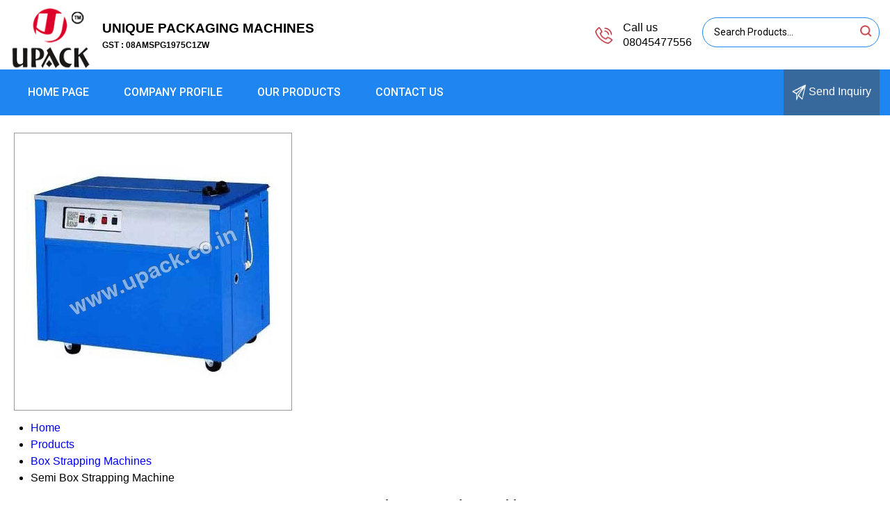

--- FILE ---
content_type: text/plain
request_url: https://www.google-analytics.com/j/collect?v=1&_v=j102&a=1599396815&t=pageview&_s=1&dl=https%3A%2F%2Fwww.upack.co.in%2Fsemi-box-strapping-machine-3361888.html&ul=en-us%40posix&dt=Semi%20Box%20Strapping%20Machine%20Manufacturer%20From%20Jaipur%2C%20Rajasthan%2C%20India%20-%20Latest%20Price&sr=1280x720&vp=1280x720&_u=IADAAEABAAAAACAAI~&jid=1418546054&gjid=260972553&cid=1173173757.1768913513&tid=UA-83204219-10&_gid=1256723431.1768913514&_r=1&_slc=1&z=2025249329
body_size: -450
content:
2,cG-577VNCDF6E